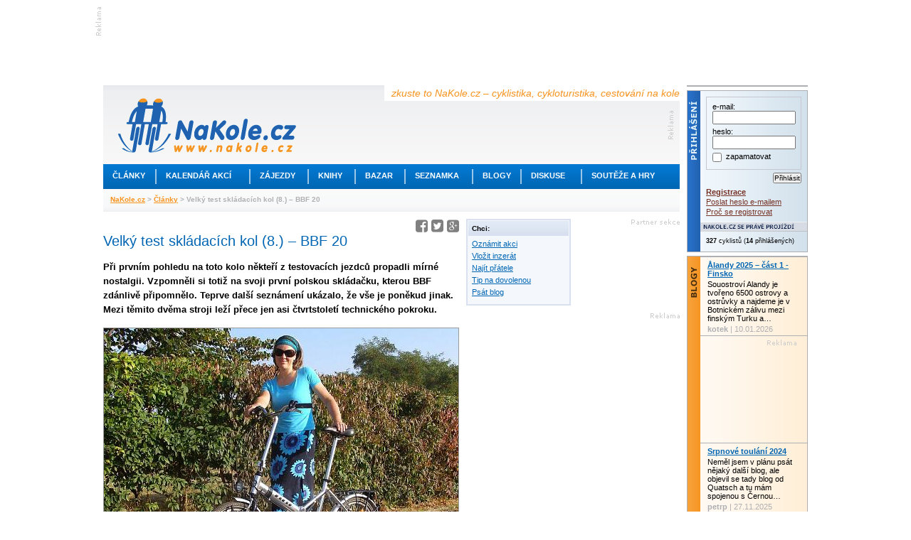

--- FILE ---
content_type: text/html; charset=utf-8
request_url: https://www.nakole.cz/clanky/695-velky-test-skladacich-kol-8-bbf-20.html
body_size: 13653
content:
<!DOCTYPE html PUBLIC "-//W3C//DTD XHTML 1.0 Transitional//EN" "http://www.w3.org/TR/xhtml1/DTD/xhtml1-transitional.dtd">
<html xmlns="http://www.w3.org/1999/xhtml" xml:lang="cs">
<head>
    <script>(function(w,d,s,l,i){w[l]=w[l]||[];w[l].push({'gtm.start':
        new Date().getTime(),event:'gtm.js'});var f=d.getElementsByTagName(s)[0],
        j=d.createElement(s),dl=l!='dataLayer'?'&l='+l:'';j.async=true;j.src=
        'https://www.googletagmanager.com/gtm.js?id='+i+dl;f.parentNode.insertBefore(j,f);
        })(window,document,'script','dataLayer','GTM-W3B39CP');</script>
    <title>Velký test skládacích kol (8.) – BBF 20 - zkuste to NaKole.cz – cyklistika, cykloturistika, cestování na kole</title>
    <meta http-equiv="Content-Type" content="text/html; charset=utf-8" />
    <meta http-equiv="content-language" content="cs" />
    <meta name="author" content="nakole.cz; e-mail:redakce@nakole.cz" />
    <meta name="description" lang="cs" content="Při prvním pohledu na toto kolo někteří z testovacích jezdců propadli
 mírné nostalgii. Vzpomněli si totiž na svoji první polskou skládačku, 
kterou BBF zdánlivě připomnělo. Teprve další seznámení ukázalo, že vše 
je poněkud jinak. Mezi těmito dvěma stroji leží přece jen asi 
čtvrtstoletí technického pokroku." />
    <meta http-equiv="X-UA-Compatible" content="IE=EmulateIE8" />
    <meta name="google-site-verification" content="M2TD3G4i5monaDRmHx7B58mDP33YXeC6edin_o1bCDw" />
    <link rel="shortcut icon" href="/images/nakole/favicon.ico" type="image/x-icon" />
    <link rel="canonical" href="https://www.nakole.cz/clanky/695-velky-test-skladacich-kol-8-bbf-20.html" />
    <link href="/rss/clanek/" rel="alternate" type="application/rss+xml" title="RSS kanál NaKole.cz" />
<link rel="stylesheet" type="text/css" media="screen,projection" href="https://www.nakole.cz/webtemp/generated-23123ae198b15cd70acab308d2e4eaff.css" />    <link href="//maxcdn.bootstrapcdn.com/font-awesome/4.2.0/css/font-awesome.min.css" rel="stylesheet" />
    <link href="/css/print-nakole.css" rel="stylesheet" type="text/css" media="print" />
    <script src="//ajax.googleapis.com/ajax/libs/jquery/1.8.3/jquery.min.js"></script>
<script type="text/javascript" src="https://www.nakole.cz/webtemp/generated-b8aeae8e89d02e8317a87c94ac729eca.js"></script>
    <script type="text/javascript">
    /* <![CDATA[ */
        var intervalID;

        $(document).ready(function() {

            $(document).bind("active.idleTimer", function(){
                window.clearInterval(intervalID);
                userBoxAktualizace('reactive');
                intervalID = window.setInterval("userBoxAktualizace('active');", 15000);
             }).trigger('active.idleTimer');

            $(document).bind("idle.idleTimer", function(){
                window.clearInterval(intervalID);
                intervalID = window.setInterval("userBoxAktualizace('idle');", 300000);
            });

            $.idleTimer(30000);
        });

        function userBoxAktualizace(stav) {
            $.get(
                "\/uzivatel\/user-box\/" + '?do=reload&r=' + stav
            );
        }

        function popup(user){
            window.open("\/uzivatel\/chat\/"+user, "","width=527,height=800,scrollbars=yes");
        }
        /* ]]> */
    </script>

    <script async='async' src='https://www.googletagservices.com/tag/js/gpt.js'></script>
    <script>
        var googletag = googletag || {};
        googletag.cmd = googletag.cmd || [];
    </script>

    <script>
        googletag.cmd.push(function() {
            googletag.defineSlot('/170104193/full-banner-468x60', [468, 60], 'div-gpt-ad-1492285497229-0').addService(googletag.pubads());
            googletag.defineSlot('/170104193/leaderboard-top', [[745, 200], [745, 100], [1000, 100], [1000, 200]], 'div-gpt-ad-1492285497229-1').addService(googletag.pubads());
            googletag.defineSlot('/170104193/leaderboard-bottom', [728, 90], 'div-gpt-ad-1492285497229-2').addService(googletag.pubads());
            googletag.defineSlot('/170104193/nas-tip-box', ['fluid'], 'div-gpt-ad-1492285497229-3').addService(googletag.pubads());
            googletag.defineSlot('/170104193/partner-sekce-145x80', [145, 80], 'div-gpt-ad-1492285497229-4').addService(googletag.pubads());
            googletag.defineSlot('/170104193/rectangle-120x300', [120, 300], 'div-gpt-ad-1492285497229-5').addService(googletag.pubads());
            googletag.defineSlot('/170104193/skyscraper-120x600', [120, 600], 'div-gpt-ad-1492285497229-6').addService(googletag.pubads());
            googletag.defineSlot('/170104193/square-banner-300', [300, 300], 'div-gpt-ad-1492285497229-7').addService(googletag.pubads());
            googletag.defineSlot('/170104193/square-button-125', [125, 125], 'div-gpt-ad-1492285497229-8').addService(googletag.pubads());
            googletag.pubads().enableSingleRequest();
            googletag.enableServices();
        });
    </script>



    
</head>

<body>
<div id="stranka">
    <div id="top" class="topofthepage">&nbsp;</div>

<!-- /170104193/leaderboard-top -->
<div class="banner745x100">
    <div class="reklama-lead-banner">
        <div id='div-gpt-ad-1492285497229-1'>
            <script>
                googletag.cmd.push(function() { googletag.display('div-gpt-ad-1492285497229-1'); });
            </script>
        </div>
    </div>
    <div class="reklama-lead-popis">
        <img src="https://www.nakole.cz/images/nakole/reklama_zahlavi.gif" width="8" height="40" alt="reklama" title="reklama" />
    </div>
</div>        <div class="cb"></div>

    <div id="leva">
        <div id="zahlavi">
            <div class="vrsek">
                <div class="logo"><h1 style="display:none">NaKole.cz</h1><a href="/"><img src="/images/nakole/logo_nakole.gif" alt="NaKole.cz" title="NaKole.cz" width="250" height="77" /></a></div>
                <div class="hlaska">zkuste to NaKole.cz – cyklistika, cykloturistika, cestování na kole</div>
<div id='div-gpt-ad-1492285497229-0' style='height:60px; width:468px;' class="banner468x60">
    <script>
        googletag.cmd.push(function() { googletag.display('div-gpt-ad-1492285497229-0'); });
    </script>
</div>            </div>
            <div class="menu">
                <ul>
                    <!-- STYLE kvuli IE6 -->
                    <li class="mnu1" onmouseover="menuOn(1)"><div style="width:73px"><a href="/clanky/">Články</a></div></li>
                    <li class="odd"></li>
                    <li class="mnu2" onmouseover="menuOn(2)"><div style="width:130px"><a href="/akce/">Kalendář akcí</a></div></li>
                    <li class="odd"></li>
                    <li class="mnu3" onmouseover="menuOn(3)"><div style="width:80px"><a href="/zajezdy/">Zájezdy</a></div></li>
                    <li class="odd"></li>
                    <li class="mnu4" onmouseover="menuOn(4)"><div style="width:64px"><a href="/knihy/">Knihy</a></div></li>
                    <li class="odd"></li>
                    <li class="mnu5" onmouseover="menuOn(5)"><div style="width:68px"><a href="/bazar/">Bazar</a></div></li>
                    <li class="odd"></li>
                    <li class="mnu6" onmouseover="menuOn(6)"><div style="width:93px"><a href="/seznamka/">Seznamka</a></div></li>
                    <li class="odd"></li>
                    <li class="mnu7" onmouseover="menuOn(7)"><div style="width:66px"><a href="/blogy/">Blogy</a></div></li>
                    <li class="odd"></li>
                    <li class="mnu8" onmouseover="menuOn(8)"><div style="width:83px"><a href="/diskuse/">Diskuse</a></div></li>
                    <li class="odd"></li>
                    <li class="mnu9" onmouseover="menuOn(9)"><div style="width:128px"><a href="#">Soutěže a hry</a></div></li>
                </ul>
            </div>

            <div class="submenu sm1">
                <ul style="width:160px">
                    <li><a href="/clanky/cykloturistika/">Cykloturistika</a></li>
                    <li><a href="/clanky/cestopisy/">Cestopisy</a></li>
                    <li><a href="/clanky/tipy-na-vylet/">Tipy na výlet</a></li>
                    <li><a href="/clanky/rakousko-na-kole/">Rakousko na kole</a></li>
                    <li><a href="/clanky/mestska-cyklistika/">Městská cyklistika</a></li>
                    <li><a href="/clanky/elektrokola/">Elektrokola</a></li>
                    <li><a href="/clanky/recenze/">Recenze</a></li>
                    <li><a href="/clanky/deti/">Děti na kole</a></li>
                    <li><a href="/clanky/pr/">PR články</a></li>
                </ul>
            </div>

            <div class="submenu sm2">
                <ul style="width:190px">
                    <li><a href="/akce/?akce=vyjizdka-sraz">Vyjížďky a srazy</a></li>
                    <li><a href="/akce/?akce=zavod">Závody a cyklomaratony</a></li>
                    <li><a href="/akce/?akce=konference-seminar">Konference a semináře</a></li>
                    <li><a href="/akce/?akce=vystava">Výstavy a veletrhy</a></li>
                    <li><a href="/akce/?akce=beseda">Besedy</a></li>

                </ul>
            </div>

            <div class="submenu sm3">
                <ul style="width:175px">
                    <li><a href="/zajezdy/?hledej%5BzemeId2%5D=12">Do Rakouska</a></li>
                    <li><a href="/zajezdy/?hledej%5BzemeId2%5D=84">Do Německa</a></li>
                    <li><a href="/zajezdy/?hledej%5BzemeId2%5D=75">Do Francie</a></li>
                    <li><a href="/zajezdy/?hledej%5BzemeId2%5D=212">Do Švýcarska</a></li>
                    <li><a href="/zajezdy/?hledej%5BzemeId2%5D=109">Do Itálie</a></li>
                    <li><a href="/zajezdy/?hledej%5BzemeId2%5D=55">Do Chorvatska</a></li>
                    <li><a href="/zajezdy/?hledej%5BzemeId2%5D=101">Do Maďarska</a></li>
                    <li><a href="/zajezdy/">Někam jinam</a></li>
                </ul>
            </div>

            <div class="submenu sm4">
                <ul style="width:170px">
                    <li><a href="/knihy/sportovni-cyklistika/">Sportovní cyklistika</a></li>
                    <li><a href="/knihy/technika-a-manualy/">Technika a manuály</a></li>
                    <li><a href="/knihy/cykloturistika/">Cykloturistika</a></li>
                    <li><a href="/knihy/mapy-a-pruvodce/">Mapy a průvodce</a></li>
                    <li><a href="/knihy/cestopisy/">Cestopisy</a></li>
                    <li><a href="/knihy/deti/">Děti</a></li>
                </ul>
            </div>

            <div class="submenu sm5">
                <ul style="width:160px;2px solid #F7931E">
                    <li><a href="/bazar/horska-kola/">Horská kola</a></li>
                    <li><a href="/bazar/krosova-kola/">Krosová kola</a></li>
                    <li><a href="/bazar/silnicni-kola/">Silniční kola</a></li>
                    <li><a href="/bazar/mestska-kola/">Městská kola</a></li>
                    <li><a href="/bazar/elektrokola/">Elektrokola</a></li>
                    <li><a href="/bazar/detska-kola/">Dětská kola</a></li>
                    <li><a href="/bazar/?kategorie=lehokola">Lehokola</a></li>
                    <li><a href="/bazar/komponenty/">Komponenty</a></li>
                    <li><a href="/bazar/">Další kola a výbava</a></li>
                </ul>
            </div>

            <div class="submenu sm6">
                <ul style="width:160px">
                    <li><a href="/seznamka/spolujizda-ve-dvou/">Na kole ve dvou</a></li>
                    <li><a href="/seznamka/spolujizda-ve-skupine/">Spolujízda ve skupině</a></li>
                </ul>
            </div>

            <div class="submenu sm7">
                <ul style="width:160px">
                    <li><a href="/blogy/tema/cestovani/">Cestování</a></li>
                    <li><a href="/blogy/tema/sport/">Sport</a></li>
                    <li><a href="/blogy/tema/technika/">Technika</a></li>
                    <li><a href="/blogy/tema/o-detech/">O dětech</a></li>
                    <li><a href="/blogy/tema/z-mesta/">Z města</a></li>
                    <li><a href="/blogy/tema/z-regionu/">Z regionu</a></li>
                    <li><a href="/blogy/tema/ze-zivota/">Ze života</a></li>
                    <li><a href="/blogy/tema/ostatni/">Ostatní</a></li>
                </ul>
            </div>

            <div class="submenu sm8">
                <ul style="width:160px">
                    <li><a href="/diskuse/cestovani-na-kole/">Cestování na kole</a></li>
                    <li><a href="/diskuse/ve-meste-na-kole/">Ve městě na kole</a></li>
                    <li><a href="/diskuse/s-detmi-na-kole/">S dětmi na kole</a></li>
                    <li><a href="/diskuse/vyjizdky-srazy-akce/">Vyjížďky, srazy, akce</a></li>
                    <li><a href="/diskuse/rada-pri-vyberu-kola/">Rada při výběru kola</a></li>
                    <li><a href="/diskuse/technicke-rady/">Technické rady</a></li>
                    <li><a href="/diskuse/mtb-a-krosova-kola/">MTB a krosová kola</a></li>
                    <li><a href="/diskuse/">Další</a></li>
                </ul>
            </div>

            <div class="submenu sm9">
                <ul style="width:160px">
                    <li><a href="https://www.nakole.cz/clanky/1326-zapojte-se-do-souteze-a-ziskejte-cyklozajezd-do-francie-od-ck-adventura.html">Soutěž o ceny</a></li>
                    <li><a href="/diskuse/fotohadanky/">Fotohádanky</a></li>
                                    </ul>
            </div>
            <div class="navigator">
                    <a href="/">NaKole.cz</a>
                     &gt; 
                    <a href="/clanky/">Články</a>
                     &gt; 
                    Velký test skládacích kol (8.) – BBF 20
                    
            </div>
        </div>

        <div id="sloupce">
            
<script type="text/javascript">
//<![CDATA[		
    $(document).ready(function(){
        
        $(".galerie").colorbox({ rel:'galerie', transition:"none", width:"960", height:"780"});
    
        $('#seznamZajezdu .item').hover(
            function(){
                $(this).css('background', '#e2e8f3');
            },
            function(){
                $(this).css('background', '#fff url(/images/nakole/bg_seznam_zajezdu.gif) repeat-x top');
            }
        );
    });
	
	function bezpecnyEmail(obj) {
        $(obj).attr('href', $(obj).attr('href').replace(/\[tecka\]/g, "."));
        $(obj).attr('href', $(obj).attr('href').replace(/\[zavinac\]/g, "@"));
    }
    
    function vytisknout() {
        $("#clanek a:not(.gala)").each(function(){
            // Vynechat JS odkazy, kotvy (??? a jpg, jpeg, png, gif, tiff ???)
            if ($(this).attr('href') && $(this).attr('href').search(/javascript:/i) == -1 && $(this).attr('href').search(/#/) != 0) {
                // Doplnit relativni URL
                if ($(this).attr('href').search(/\//) == 0) {
                    $(this).attr('href', 'https://' + window.location.hostname + $(this).attr('href'));
                }
                $(this).after('<span class="printA"> (' + $(this).attr('href') + ')</span>');
            }
        });
        window.print();
    }
    
//]]>
</script>
   
<div id="sloupec_500">
    
    <div id="clanek">

        <div class="fr">
            <a href="https://www.facebook.com/share.php?u=https://www.nakole.cz/clanky/695-velky-test-skladacich-kol-8-bbf-20.html?utm_source=facebook&amp;utm_medium=text&amp;utm_content=clanek-share-button" onclick="return !window.open(this.href, '_blank', 'width=600,height=400');" target="_blank" title="Sdílet na Facebooku"><i class="fa fa-facebook-square fa-2x seda80"></i></a>
            <a href="https://twitter.com/intent/tweet?text=&related=Nakole.cz&via=&url=https://www.nakole.cz/clanky/695-velky-test-skladacich-kol-8-bbf-20.html?utm_source=twitter&amp;utm_medium=text&amp;utm_content=clanek-share-button" onclick="return !window.open(this.href, '_blank', 'width=600,height=400');" target="_blank" title="Sdílet na Twitteru" class="ml2"><i class="fa fa-twitter-square fa-2x seda80"></i></a>
            <a href="https://plus.google.com/share?url=https://www.nakole.cz/clanky/695-velky-test-skladacich-kol-8-bbf-20.html?utm_source=google-plus&amp;utm_medium=text&amp;utm_content=clanek-share-button" onclick="return !window.open(this.href, '_blank', 'width=600,height=400');" target="_blank" title="Sdílet na Google+" class="ml2"><i class="fa fa-google-plus-square fa-2x seda80"></i></a>
        </div>
        <div class="cb"></div>

        <h1>Velký test skládacích kol (8.) – BBF 20</h1>
        <p><strong>Při prvním pohledu na toto kolo někteří z testovacích jezdců propadli
 mírné nostalgii. Vzpomněli si totiž na svoji první polskou skládačku, 
kterou BBF zdánlivě připomnělo. Teprve další seznámení ukázalo, že vše 
je poněkud jinak. Mezi těmito dvěma stroji leží přece jen asi 
čtvrtstoletí technického pokroku.</strong></p>

                <div id="foto" class="mb10">
                    <img src="/images/clanky/09/l/695-skladaci-kolo-bbf-20-1.jpg" alt="Skládací kolo BBF 20" width=&quot;498&quot; height=&quot;373&quot; />
                    <div class="popis">
                        <div>Skládací kolo BBF 20</div>
                        <div class="autor">Foto: NaKole.cz</div>
                        <div class="dalsi"><a href="#galerie">Další fotografie</a></div>
                        <div class="cb"></div>
                    </div>
                </div>
        
        <p>První, poněkud nostalgický dojem kola vyvolává především jeho takřka
celostříbrné provedení, některé poněkud tenčí trubky, stříbrné
blatníky, drátěný nosič skrývající pumpičku, klasické dynamo a
mohutné osvětlení. Některé z těchto lehce retro prvků skládačky BBF se
však mohou nakonec jevit jako výhoda, jiné samozřejmě naopak. Ale
postupně.</p>

<h2>První dojem nejen z jízdy<br />
</h2>

<p>Jak jsme již naznačili, první dojem z designu kola BBF nikterak neoslní,
tedy pokud pomineme sluneční odrazy v leštěných rámových trubkách. Při
jízdě po Praze si jeden z testovacích jezdců dokonce vyslechl poznámku ve
smyslu, že má pěkně zachovalé staré kolo. Právě <strong>retro
provedení</strong> kola se jeví jako výhoda, protože kolo bude méně lákat
zloděje. Ostatně tento fígl je s oblibou používán u většiny citybiků.
Přitom stříbrná barva kola odhaluje nahotu materiálu, použitého na rám,
tedy moderní dural, což je zásadní rozdíl oproti nostalgické, poctivé
ocelové skládačce.</p>

<p class="vlevo"><img src="/images/clanky/07/m/695-skladaci-kolo-bbf-20-2.jpg"
alt="Na „skládačce“ BBF" /><br />
Na „skládačce“ BBF, foto: NaKole.cz</p>

<p>Pokud jste na skládačce již dlouho nejeli, mohou se první pocity, rozjezd
a vlastní jízda podobat prvním krokům rekonvalescenta po odebrání
berliček. Kolo má <strong>vzpřímený posed</strong>, na což ortodoxní
bikeři nejsou zvyklí. Navíc v zatáčkách je skládací kolo BBF živé a
kupodivu docela <strong>dobře zrychluje</strong>. Poněkud nedůvěryhodně
však působil a nepřestal působit tenký a dlouhý sloupek řídítek se
skutečně retro náznakem představce. Vše se při zatížení podélně
prohýbá, proto jsme se raději nepouštěli do terénnějších experimentů,
či do šlapání do kopce vestoje ze sedla, kdy se musí jezdec více opírat
o řídítka. Faktem je, že řídítka a celé kolo vše vydrželo a problém
byl spíše na straně jednotlivých jezdců a v přehnané obavě. Na co jsme
si ale mnozí nezvykli, je <strong>krátká vzdálenost od řídítek
k sedlu</strong> (střed – střed: 58 cm), a to i při průměrných
180 cm vzrůstu. Díky tomu u některých zkušebních jezdců vznikal dojem,
že kolo „nejede“ a v některých pasážích, především stoupáních se
raději sesedalo a tlačilo. Ovšem na rovině a zpevněném povrchu kolo
ujíždí svižně. A to i díky tenčím plášťům, které ovšem působí
nejistotu na nerovnostech.</p>

<h2>Skládání a manipulace<br />
</h2>

<p class="vpravo"><img
src="/images/clanky/14/m/695-skladaci-kolo-bbf-ve-vlaku.jpg"
alt="Složené kolo při převozu vlakem" /><br />
Složené kolo při převozu vlakem, foto: NaKole.cz</p>

<p>Skládání kola BBF je poměrně snadné, ačkoliv proti technicky
vyspělejším (a cenově náročnějším) typům jsou použity poněkud
jednodušší mechanismy. Středový zámek hlavní rámové trubky pracuje na
principu <strong>rychloupínáku</strong> a <strong>výsuvného čepu
s pružinou</strong> a při skládání pracuje spolehlivě. Problém nastává
při obráceném postupu, kdy čep nechce zapadnout, i když mu v tom pomáhá
pružina a musí se s kolem chvíli manipulovat, než se vše spojí. Zde se
nabízí otázka, zda se tato nepřesnost projevuje u všech kol, nebo šlo
o ojedinělou vadu na kráse. <strong>Skládání řídítek</strong> se děje
vyšroubováním klínu, který zajišťuje vlastní kloub. Mechanizmus to je
spolehlivý, jen musíte chvilku otáčet plastovou kličkou a při opětovném
smontování se musí vše důkladně utáhnout. <strong>Sedlo</strong> se
zasouvá po uvolnění klasického rychloupínáku. Po nedlouhé praxi procesy
nečiní větší potíže. Problémy však paradoxně nastanou se složeným
kolem. Řídítka se totiž neskládají mezi rámové trubky, ale ven na pravou
stranu a jsou tak zcela volná, stejně tak jako obě půlky kola nejsou ničím
k sobě fixovány, například osvědčenými magnety. Celek pak působí
poněkud nestabilně a při manipulaci má tendenci se rozkládat. S kolem BBF
jsme cestovali jak pražskou tramvají, tak i autobusem a nikde nebyl problém,
jen to chtělo správný grif uchopení a následného opření. Problém by
vyřešil zcela obyčejný a vhodně umístěný kousek gumového lanka
s háčkem.</p>

<h2>Další poznatky<br />
</h2>

<p align="left">Od kola kategorie BBF, tedy klasická skládačka v nižší
cenové úrovni, nesmíte čekat zázraky. Mnoho věcí také ovlivní osobní
vkus, dosavadní cyklistické zvyky a zlozvyky. Někomu neseděly gripy, které
se zdály tenké. Naopak sedlo bylo pohodlné a eliminovalo úspěšně absenci
pružení a tenké pláště. Přesto na terénní, byť jen mírně, výpravy
to rozhodně není, a sem lze již započítat i jízdu po pražských
kočičích hlavách. Řazení, <strong>třírychlostní torpédo</strong>
naprosto odpovídá účelu kola a je postačující, stejně jako obě
<strong>V-brzdy</strong>. Co je však až nadbytečné, je třetí brzda
v zadním náboji, která znemožňuje správné našlápnutí především
při rychlé potřebě rozjezdu, kdy si paradoxně zabrzdíte. Co určitě
každého potěší, je vybavenost kola doplňky. Přestože se jedná
o kolečko z nižších cenových pater, příjemně překvapí vlastně
kompletní vybavení: blatníky, chránič řetězu, nosič s hustilkou,
zvonek, odrazky a osvětlení, byť napájené přítlačným dynamem.</p>

<h2>Celkové hodnocení<br />
</h2>

<p align="left">Skládací kolo BBF je základní model skládacího kola
nižší cenové kategorie. Své dávné předky, které na první pohled
připomíná, však překonává o několik tříd. Výhodou je především
možnost složit kolo, tak že jej uchopíte a jednoduše nastoupíte do
libovolného prostředku MHD. Pouze je nutné doladit si stabilizaci složeného
kola třeba zavařovačkou. Naopak ve smontovaném stavu BBF nabízí
<strong>kompletně vybavený stroj</strong>, vhodný ke kratším
popojížděním po zpevněných cestách bez výrazných stoupání a sjezdů.
Takové kolo se hodí pro uživatele, který nebude často kolo skládat a kolo
použije občas k dojíždění do zaměstnání v kombinaci s prostředky
MHD, který se nebude muset obávat vyrazit i za mírného deště, a který
cestou odveze na nosiči malý nákup. Zároveň tento uživatel nebude od kola
BBF vyžadovat větší sportovní ambice nebo výlety na delší vzdálenosti.
Prostě potřebuje spolehlivého a nenáročného občasného pracanta, se
kterým může také pohodlně cestovat.</p>

<ul class="hodnoceni_plus">
	<li>Kompletní výbava</li>

	<li>Vzpřímený posed</li>

	<li>Ve složeném stavu, a to vzhledem ke všem doplňkům, jde
	o malý celek</li>
</ul>

<ul class="hodnoceni_minus">
	<li>Manipulace se složeným kolem</li>

	<li>„Třetí“ brzda</li>

	<li>Kratší geometrie</li>
</ul>

<h2 style="clear:both">Technická specifikace</h2>

<p></p>

<table class="podtrzeno" border="0">
	<tbody>
		<tr class="nadtrzeno">
			<td><strong>Název:</strong></td>

			<td>BBF 20<em><br />
			</em></td>
		</tr>

		<tr>
			<td><strong>Hmotnost:</strong></td>

			<td>14,2 kg</td>
		</tr>

		<tr>
			<td><strong>Rám:</strong></td>

			<td>slitina ALU</td>
		</tr>

		<tr>
			<td><strong>Brzdy:</strong></td>

			<td>V-brakes + protišlapací (torpédo)<br />
		</td>
		</tr>

		<tr>
			<td><strong>Řazení (počet převodů/typ):</strong></td>

			<td>třístupňový převod v náboji zadního kola (SRAM T3)<br />
		</td>
		</tr>

		<tr>
			<td><strong>Pedály:</strong></td>

			<td>sklápěcí</td>
		</tr>

		<tr>
			<td><strong>Pláště:</strong></td>

			<td>s reflexním pruhem<br />
		</td>
		</tr>

		<tr>
			<td><strong>Rozměry po složení:</strong></td>

			<td>45×77×85 cm</td>
		</tr>

		<tr>
			<td><strong>Velikost kol:</strong></td>

			<td>20"</td>
		</tr>

		<tr>
			<td><strong>Cena:</strong></td>

			<td>7 800 Kč</td>
		</tr>

		<tr>
			<td><strong>Cena zahrnuje:</strong></td>

			<td>dlouhé blatníky, osvětlení vč. přítlačného dynama, hustilka,
			zvonek, odrazky<br />
		</td>
		</tr>
	</tbody>
</table>

<p>Jak jsme testovali a také odkazy na recenze dalších <a
href="/clanky/485-skladaci-kola-do-mesta-i-do-prirody.html">skládacích
kol</a>.</p>

        
        <div id="galerie">
            <h2>Fotogalerie</h2>
                <a href="/images/clanky/09/g/695-skladaci-kolo-bbf-20-1.jpg" title="Skládací kolo BBF 20 <span class='autor'>(Foto:&nbsp;NaKole.cz)</span>" class="galerie"><img src="/images/clanky/09/xs/695-skladaci-kolo-bbf-20-1.jpg" alt="Skládací kolo BBF 20" title="Skládací kolo BBF 20" width=&quot;94&quot; height=&quot;70&quot; /></a>
                <a href="/images/clanky/4d/g/695-skladaci-kolo-bbf-prevodovka.jpg" title="Zadní náboj ukrývá třístupňovou převodovku SRAM T3. <span class='autor'>(Foto:&nbsp;NaKole.cz)</span>" class="galerie"><img src="/images/clanky/4d/xs/695-skladaci-kolo-bbf-prevodovka.jpg" alt="Zadní náboj ukrývá třístupňovou převodovku SRAM T3." title="Zadní náboj ukrývá třístupňovou převodovku SRAM T3." width=&quot;94&quot; height=&quot;70&quot; /></a>
                <a href="/images/clanky/4f/g/695-skladaci-kolo-bbf-razeni.jpg" title="Řadí se pomocí gripu. <span class='autor'>(Foto:&nbsp;NaKole.cz)</span>" class="galerie"><img src="/images/clanky/4f/xs/695-skladaci-kolo-bbf-razeni.jpg" alt="Řadí se pomocí gripu." title="Řadí se pomocí gripu." width=&quot;94&quot; height=&quot;70&quot; /></a>
                <a href="/images/clanky/8e/g/695-skladaci-kolo-bbf-kryt-retezu.jpg" title="Řetěz je částečně skrytý. <span class='autor'>(Foto:&nbsp;NaKole.cz)</span>" class="galerie"><img src="/images/clanky/8e/xs/695-skladaci-kolo-bbf-kryt-retezu.jpg" alt="Řetěz je částečně skrytý." title="Řetěz je částečně skrytý." width=&quot;94&quot; height=&quot;70&quot; /></a>
                <a href="/images/clanky/de/g/695-skladaci-kolo-bbf-predni-osvetleni.jpg" title="Přední osvětlení a přítlačné dynamo <span class='autor'>(Foto:&nbsp;NaKole.cz)</span>" class="galerie"><img src="/images/clanky/de/xs/695-skladaci-kolo-bbf-predni-osvetleni.jpg" alt="Přední osvětlení a přítlačné dynamo" title="Přední osvětlení a přítlačné dynamo" width=&quot;94&quot; height=&quot;70&quot; /></a>
                <a href="/images/clanky/06/g/695-skladaci-kolo-bbf-zadni-osvetleni.jpg" title="Zadní osvětlení <span class='autor'>(Foto:&nbsp;NaKole.cz)</span>" class="galerie"><img src="/images/clanky/06/xs/695-skladaci-kolo-bbf-zadni-osvetleni.jpg" alt="Zadní osvětlení" title="Zadní osvětlení" width=&quot;94&quot; height=&quot;70&quot; /></a>
                <a href="/images/clanky/7b/g/695-skladaci-kolo-bbf-nosic-pumpa.jpg" title="Na nosiči je uchycená hustilka, které je také součástí základního vybavení. <span class='autor'>(Foto:&nbsp;NaKole.cz)</span>" class="galerie"><img src="/images/clanky/7b/xs/695-skladaci-kolo-bbf-nosic-pumpa.jpg" alt="Na nosiči je uchycená hustilka, které je také součástí základního vybavení." title="Na nosiči je uchycená hustilka, které je také součástí základního vybavení." width=&quot;94&quot; height=&quot;70&quot; /></a>
                <a href="/images/clanky/79/g/695-skladaci-kolo-bbf-sedlo.jpg" title="Vypolstrované sedlo <span class='autor'>(Foto:&nbsp;NaKole.cz)</span>" class="galerie"><img src="/images/clanky/79/xs/695-skladaci-kolo-bbf-sedlo.jpg" alt="Vypolstrované sedlo" title="Vypolstrované sedlo" width=&quot;94&quot; height=&quot;70&quot; /></a>
                <a href="/images/clanky/82/g/695-skladaci-kolo-bbf-kloub.jpg" title="Středový zámek hlavní rámové trubky pracuje na principu rychloupínáku a výsuvného čepu s pružinou. <span class='autor'>(Foto:&nbsp;NaKole.cz)</span>" class="galerie"><img src="/images/clanky/82/xs/695-skladaci-kolo-bbf-kloub.jpg" alt="Středový zámek hlavní rámové trubky pracuje na principu rychloupínáku a výsuvného čepu s pružinou." title="Středový zámek hlavní rámové trubky pracuje na principu rychloupínáku a výsuvného čepu s pružinou." width=&quot;94&quot; height=&quot;70&quot; /></a>
                <a href="/images/clanky/fd/g/695-skladaci-kolo-bbf-predstavec-1.jpg" title="Skládání řídítek se děje vyšroubováním klínu, který zajišťuje vlastní kloub. <span class='autor'>(Foto:&nbsp;NaKole.cz)</span>" class="galerie"><img src="/images/clanky/fd/xs/695-skladaci-kolo-bbf-predstavec-1.jpg" alt="Skládání řídítek se děje vyšroubováním klínu, který zajišťuje vlastní kloub." title="Skládání řídítek se děje vyšroubováním klínu, který zajišťuje vlastní kloub." width=&quot;94&quot; height=&quot;70&quot; /></a>
                <a href="/images/clanky/65/g/695-skladaci-kolo-bbf-predstavec-2.jpg" title="Skládání řídítek se děje vyšroubováním klínu, který zajišťuje vlastní kloub. <span class='autor'>(Foto:&nbsp;NaKole.cz)</span>" class="galerie"><img src="/images/clanky/65/xs/695-skladaci-kolo-bbf-predstavec-2.jpg" alt="Skládání řídítek se děje vyšroubováním klínu, který zajišťuje vlastní kloub." title="Skládání řídítek se děje vyšroubováním klínu, který zajišťuje vlastní kloub." width=&quot;94&quot; height=&quot;70&quot; /></a>
                <a href="/images/clanky/25/g/695-skladaci-kolo-bbf-predstavec-3.jpg" title="Skládání řídítek se děje vyšroubováním klínu, který zajišťuje vlastní kloub. <span class='autor'>(Foto:&nbsp;NaKole.cz)</span>" class="galerie"><img src="/images/clanky/25/xs/695-skladaci-kolo-bbf-predstavec-3.jpg" alt="Skládání řídítek se děje vyšroubováním klínu, který zajišťuje vlastní kloub." title="Skládání řídítek se děje vyšroubováním klínu, který zajišťuje vlastní kloub." width=&quot;94&quot; height=&quot;70&quot; /></a>
                <a href="/images/clanky/14/g/695-skladaci-kolo-bbf-ve-vlaku.jpg" title="Složené kolo při převozu vlakem <span class='autor'>(Foto:&nbsp;NaKole.cz)</span>" class="galerie"><img src="/images/clanky/14/xs/695-skladaci-kolo-bbf-ve-vlaku.jpg" alt="Složené kolo při převozu vlakem" title="Složené kolo při převozu vlakem" width=&quot;94&quot; height=&quot;70&quot; /></a>
        </div>
        
        <div id="autor">
            redakce NaKole.cz, 21.06.2010
        </div>
        
        <div id="lista">
            <div id="diskutovat"><a href="/diskuse/11651-velky-test-skladacich-kol-8-bbf-20.html"><strong>Diskutovat k článku</strong> (1 reakce)</a></div>
            <div id="vytisknout"><a href="javascript:void(0)" onclick="vytisknout()">Vytisknout</a></div>
            <div id="poslat_emailem"><a href="javascript:void(0)" onclick="window.open(&quot;\/clanky\/odeslat\/695&quot;, 'foto', 'width=450,height=250')">Poslat e-mailem</a></div>
            <div class="cb"></div>
            
            
        </div>
    </div>
    

    

</div>

<div id="sloupec_300">
        <div class="fl mb10">
            <div class="box11" style="width:141px">
                <h3>Chci:</h3>
                <div class="p5">
                    <div><span class="db"><a href="/akce/">Oznámit akci</a></span></div>
                    <div><span class="db"><a href="/bazar/">Vložit inzerát</a></span></div>
                    <div><span class="db"><a href="/seznamka/">Najít přátele</a></span></div>
                    <div><span class="db"><a href="/zajezdy/">Tip na dovolenou</a></span></div>
                    <div><span class="db"><a href="/blogy/">Psát blog</a></span></div>
                    
                </div>
            </div>
        </div>
        <div class="fr">
<!-- /170104193/partner-sekce-145x80 -->
<div id='div-gpt-ad-1492285497229-4' style='height:80px; width:145px;' class="reklama_partner_sekce tar">
    <script>
        googletag.cmd.push(function() { googletag.display('div-gpt-ad-1492285497229-4'); });
    </script>
</div>        </div>
        
        <div class="cb"></div>
    
<!-- /170104193/square-banner-300 -->
<div id='div-gpt-ad-1492285497229-7' style='height:300px; width:300px;' class="reklama300x300">
    <script>
        googletag.cmd.push(function() { googletag.display('div-gpt-ad-1492285497229-7'); });
    </script>
</div>        
        
        <div class="title_reklama" style="border-bottom:1px solid #999">Blogy</div>
        <div class="mb10">
            <div class="clanky">
                <div class="clanek_pr">
                    <h2><a href="/blogy/kotek/1402-alandy-2025-cast-1-finsko.html">Ålandy 2025 – část 1 - Finsko</a></h2>
                        <a href="/blogy/kotek/1402-alandy-2025-cast-1-finsko.html"><img src="/images/f/blog/c6/xs/1402-alandy-2025-cast-1-finsko-1.jpg" alt=" ()" title=" ()" class="fl"  width=&quot;94&quot; height=&quot;52&quot; /></a>
                    <div>Souostroví Alandy je tvořeno 6500 ostrovy a ostrůvky a najdeme je v Botnickém zálivu mezi finským Turku a švédským Stockholmem. Alandy jsou finskou provincií se švédsky mluvícím obyvatelstvem, přičemž největším ostrovem je Åland a na něm najdeme také hlavní město Marienhamn.
Původními majiteli…</div>
                    <div class="popis"><strong>kotek</strong> | 10.01.2026</div>
                    <div class="cb"></div>

                </div>
                <div class="clanek_pr">
                    <h2><a href="/blogy/petrp/1400-srpnove-toulani-2024.html">Srpnové toulání 2024</a></h2>
                        <a href="/blogy/petrp/1400-srpnove-toulani-2024.html"><img src="/images/f/blog/a6/xs/1400-srpnove-toulani-2024-1.jpg" alt=" ()" title=" ()" class="fl"  width=&quot;94&quot; height=&quot;70&quot; /></a>
                    <div>Neměl jsem v plánu psát nějaký další blog, ale objevil se tady blog od Quatsch a tu mám spojenou s Černou Elstrou. Tím se mi připomnělo loňské Toulání.
Týden okolo 15. srpna se snažím někam vyrazit na kolo. Takže i tentokrát 15. 8. 2024 sedám do ranního vlaku směr Rumburk. 
Je krásné letní ráno a…</div>
                    <div class="popis"><strong>petrp</strong> | 27.11.2025</div>
                    <div class="cb"></div>

                </div>
                <div class="clanek_pr">
                    <h2><a href="/blogy/quatsch/1399-cyklocestovani-2025.html">Cyklocestování 2025</a></h2>
                        <a href="/blogy/quatsch/1399-cyklocestovani-2025.html"><img src="/images/f/blog/7a/xs/1399-cyklocestovani-2025-1.jpg" alt=" ()" title=" ()" class="fl"  width=&quot;94&quot; height=&quot;62&quot; /></a>
                    <div>Myslela jsem, že s blogy končím. Žádná velká expedice se nekonala a na nakole je velká konkurence, stačí poslední slovinská pentalogie, jedna autorka, která mi dala impuls k tomu, že tedy ještě nekončím. Dívám se, za rok 2025 je docela dost blogů, přitom se nám to zdá málo. Cestujte, pište,…</div>
                    <div class="popis"><strong>Quatsch</strong> | 19.11.2025</div>
                    <div class="cb"></div>

                </div>
                <div class="clanek_pr">
                    <h2><a href="/blogy/peggy/1398-slovinsko-na-kole-5-cast-zaver.html">Slovinsko na kole - 5. část - Závěr</a></h2>
                        <a href="/blogy/peggy/1398-slovinsko-na-kole-5-cast-zaver.html"><img src="/images/f/blog/c1/xs/1398-slovinsko-na-kole-4-cast-zaver-1.jpg" alt=" ()" title=" ()" class="fl"  width=&quot;94&quot; height=&quot;65&quot; /></a>
                    <div>Sjezd z hor (Zgornje Jezersko) zpět do údolí k řece Sávě byl přesně takový ten táhlý a nekonečně dlouhý sjezd, kdy klesáte jenom zvolna a přejete si, aby to nikdy neskončilo. Jenže zároveň se děsíte, na kolik že to tímto tempem sjedete, protože je víc jak jasné, že to zase budete muset šlapat…</div>
                    <div class="popis"><strong>Peggy</strong> | 18.11.2025</div>
                    <div class="cb"></div>

                </div>
                <div class="clanek_pr">
                    <h2><a href="/blogy/peggy/1397-slovinsko-na-kole-4-cast-ljubljana-a-kamnicko-savin.html">Slovinsko na kole - 4. část - Ljubljana a Kamnicko-Savinjské Alpy</a></h2>
                        <a href="/blogy/peggy/1397-slovinsko-na-kole-4-cast-ljubljana-a-kamnicko-savin.html"><img src="/images/f/blog/cb/xs/1397-slovinsko-na-kole-4-cast-ljubljana-a-kamnicko-savinjske-alpy-1.jpg" alt=" ()" title=" ()" class="fl"  width=&quot;94&quot; height=&quot;52&quot; /></a>
                    <div>Přiznám se, že už jsem se do civilizace docela těšila. Zase na chvíli mít takový ten režim, zajít si dopoledne někde na kávu. V poledne si dát oběd. A odpoledne třeba zastavit na pivko nebo si koupit v obchůdku nanuk. Zkrátka nemuset řešit, kolik zásob nakoupit, kde bude další obchod, jestli bude…</div>
                    <div class="popis"><strong>Peggy</strong> | 04.11.2025</div>
                    <div class="cb"></div>

                </div>
            </div>
        </div>

        <div class="fl"><!-- /170104193/rectangle-120x300 -->
<div id='div-gpt-ad-1492285497229-5' style='height:300px; width:120px;' class="reklama pb10">
    <script>
        googletag.cmd.push(function() { googletag.display('div-gpt-ad-1492285497229-5'); });
    </script>
</div></div>
        <div class="cb"></div>
        
        <div class="box11 mb10">
    <h3>O čem se mluví:</h3>
    <div class="p5">
        <div>
                Ostatní – cyklo
            <span class="db"><a href="/diskuse/31322-co-vas-pobavilo-potesilo.html">Co vás pobavilo / potěšilo</a> dnes v 19:39</span>
        </div>
        <div>
                NEcyklo            <span class="db"><a href="/diskuse/31310-ukrajina-58.html">Ukrajina 58</a> dnes v 08:31</span>
        </div>
        <div>
                Vyjížďky, srazy, akce            <span class="db"><a href="/diskuse/31331-svejkova-sobota-turistika-cyklojizda-i-setkani-s-dobrym-vojake.html">ŠVEJKOVA SOBOTA: Turistika, cyklojízda i setkání s dobrým vojáke</a> včera v 22:23</span>
        </div>
        <div>
                NEcyklo            <span class="db"><a href="/diskuse/31315-co-vas-zaujalo-290.html">Co vás zaujalo 290</a> včera v 21:08</span>
        </div>
        <div>
                            <span class="db"><a href="/diskuse/31296-radovani-na-snehu-2025-2026.html">Radování na sněhu 2025 - 2026</a> včera v 18:57</span>
        </div>
        <div>
                Vyjížďky, srazy, akce            <span class="db"><a href="/diskuse/31326-moravskoslezske-setkani-lehokol.html">Moravskoslezské setkání lehokol</a> včera v 17:28</span>
        </div>
        <div>
                NEcyklo            <span class="db"><a href="/diskuse/31324-co-vas-vytocilo-158.html">Co vás vytočilo 158</a> včera v 10:07</span>
        </div>
        <div>
                Cestování na kole            <span class="db"><a href="/diskuse/31319-jake-to-bylo.html">Jaké to bylo?</a> 15.01.2026</span>
        </div>
        <div style="background: none repeat scroll 0% 0% transparent;" class="dalsi">[ <a href="/diskuse/">Další diskuse</a> ]</div>
    </div>
</div>


</div>

<div class="cb"></div>

<!-- /170104193/leaderboard-bottom -->
<div id='div-gpt-ad-1492285497229-2' style='height:90px; width:728px;'>
    <script>
        googletag.cmd.push(function() { googletag.display('div-gpt-ad-1492285497229-2'); });
    </script>
</div>        </div>

        <div id="zapati">
            <div class="reklama_odkazy">
                <a href="https://www.nakole.cz/zajezdy/">Cyklozájezdy</a> | <a href="http://www.dokempu.cz/">Dokempu.cz</a> | <a href="/bazar/">Cyklobazar</a> | <a href="https://www.kamven.cz/">Aktivni dovolená</a><br />Perfektní <a href="https://www.moira.cz/" alt="Perfektní funkční oblečení pro vaše sportovní aktivity">funkční oblečení</a> pro vaše sportovní aktivity, od značky Moira.
            </div>

            <div class="hr"></div>

            <div id="zap2">
                <div id="zap2_top"></div>
                <div id="zap2_stred">

                    <div class="zelena">
                        <div class="rubrika"><a href="/cykloturistika/">Cykloturistika</a></div>
                        <div>
                            <a href="/cykloturistika/"><img src="/images/nakole/zap2_turisti.jpg" alt="Cykloturistika" title="Cykloturistika" width="250" height="168" /></a>
                        </div>
                        <div class="popis_bg"></div>
                        <div class="popis">výlety, cestování, rekreační cyklistika</div>
                        <div class="odkazy">
                            <ul>
                                <li><a href="/clanky/cykloturistika/">Články</a></li>
                                <li><a href="/diskuse/cestovani-na-kole/">Diskuze</a></li>
                                <li><a href="/akce/">Kalendář akcí</a></li>
                                <li><a href="/zajezdy/?hledej%5BtypZajezduId2%5D=1">Cyklozájezdy</a></li>
                                <li><a href="/clanky/tipy-na-vylet/">Tipy na výlet</a></li>
                                <li><a href="/clanky/cestopisy/">Cestopisy</a></li>
                                <li><a href="/clanky/recenze/">Recenze</a></li>
                                <li><a href="/seznamka/">Seznamka</a></li>
                                <li><a href="/blogy/tema/cestovani/">Cestovatelský blog</a></li>
                            </ul>
                        </div>
                    </div>

                    <div class="modra">
                        <div class="rubrika"><a href="/mestska-cyklistika/">Městská cyklistika</a></div>
                        <div>
                            <a href="/mestska-cyklistika/"><img src="/images/nakole/zap2_mesto.jpg" alt="Městská cyklistika" title="Městská cyklistika" width="250" height="168" /></a>
                        </div>
                        <div class="popis_bg"></div>
                        <div class="popis">každý den na kole ve vašem městě</div>
                        <div class="odkazy">
                            <ul>
                                <li><a href="/clanky/mestska-cyklistika/">Články</a></li>
                                <li><a href="/diskuse/ve-meste-na-kole/">Diskuze</a></li>
                                <li><a href="/clanky/485-skladaci-kola-do-mesta-i-do-prirody.html">Test skládacích kol</a></li>
                                <li><a href="/clanky/elektrokola/">Elektrokola</a></li>
                                <li><a href="/bazar/mestska-kola/">Bazar městských kol</a></li>
                                <li><a href="/akce/">Kalendář akcí</a></li>
                                <li><a href="/seznamka/">Seznamka</a></li>
                                <li><a href="/blogy/tema/z-mesta/">Blog o životě ve městě</a></li>
                                <li><a href="/clanky/593-publikace-pro-zastupce-mest-a-obci.html">Publikace ke stažení</a></li>
                            </ul>
                        </div>
                    </div>

                    <div class="oranzova">
                        <div class="rubrika"><a href="/deti-na-kole/">Děti na kole</a></div>
                        <div>
                            <a href="/deti-na-kole/"><img src="/images/nakole/zap2_deti.jpg" alt="Děti na kole" title="Děti na kole" width="250" height="168" /></a>
                        </div>
                        <div class="popis_bg"></div>
                        <div class="popis">na kole, odrážedle, ve vozíku</div>
                        <div class="odkazy">
                            <ul>
                                <li><a href="/clanky/deti/">Články</a></li>
                                <li><a href="/diskuse/s-detmi-na-kole/">Diskuze</a></li>
                                <li><a href="/clanky/566-velky-test-detskych-odrazedel.html">Test dětských odrážedel</a></li>
                                <li><a href="/clanky/534-jak-naucit-dite-jezdit-na-kole.html">Jak naučit děti na kole</a></li>
                                <li><a href="/zajezdy/?hledej%5BvhodneProTyp1%5D=1&amp;hledej%5BvhodneProTyp2%5D=1&amp;hledej%5BvhodneProTyp3%5D=1&amp;hledej%5Bnarocnost1%5D=1&amp;hledej%5Bnarocnost2%5D=1">Nenáročné cyklozájezdy</a></li>
                                <li><a href="/bazar/detska-kola/">Bazar dětských kol</a></li>
                                <li><a href="/bazar/voziky-sedacky/">Bazar vozíků a cyklosedaček</a></li>
                                <li><a href="/blogy/tema/o-detech/">Blog o zkušenostech s dětmi</a></li>
                                <li><a href="/clanky/194-na-velike-ceste-cast-1-pripravy.html">S dětmi na měsíční cyklovýpravě</a></li>
                            </ul>
                        </div>
                    </div>

                    <div class="cb"></div>

                </div>
                <div id="zap2_bottom"></div>
            </div>

            <div class="nahoru"> [ <a href="#">Nahoru</a> ] </div>
            <div class="odkazy">| <a href="/clanky/810-inzerce-nakole-cz.html">Inzerce</a> | <a href="/kontakty/">Kontakty</a> | <a href="/partneri/">Partneři</a> | <a href="/clanky/642-podporte-nas.html">Podpořte nás</a> | <a href="/rss/">RSS</a> |</div>
            <div class="copyright">Copyright &copy; NaKole.cz 2003-2026 Jakékoliv užití obsahu včetně převzetí, šíření či dalšího zpřístupňování <br />článků a fotografií je dovoleno pouze se svolením NaKole, o.s. a s uvedením zdroje.</div>
        </div>
    </div>

    <div id="prava">

<!-- /170104193/nas-tip-box -->
<div id="box_nas_tip_170">
    <div id='div-gpt-ad-1492285497229-3'>
        <script>
            googletag.cmd.push(function() { googletag.display('div-gpt-ad-1492285497229-3'); });
        </script>
    </div>
</div>
        <div id="box_prihlaseni_170">    <div class="text">
        <form action="/clanky/695-velky-test-skladacich-kol-8-bbf-20.html?do=formUzivateleAuth-submit" method="post" id="frm-formUzivateleAuth">
        <div class="form">
            <div>e-mail:</div>
            <input type="text" class="text" name="email" id="frmformUzivateleAuth-email" required="required" data-nette-rules='{op:&#39;:filled&#39;,msg:"Vložte, prosím, Váš email."}' value="" />
            <div>heslo:</div>
            <input type="password" class="text" name="password" id="frmformUzivateleAuth-password" required="required" data-nette-rules='{op:&#39;:filled&#39;,msg:"Vložte, prosím, Vaše heslo."}' />
            
            <div>
                <div class="fl"><input type="checkbox" name="zapamatovat" id="frmformUzivateleAuth-zapamatovat" /></div>
                <div class="fl">&nbsp; zapamatovat</div>
            </div>
            <div class="cb"></div>
        </div>
        
        <ul>
            <li class="fr pb2"><input type="submit" class="button" name="login" id="frmformUzivateleAuth-login" value="Přihlásit" /></li>
            <li class="cb pb2"><strong><a href="/uzivatel/registrace/">Registrace</a></strong></li>
            <li class="pb2"><a href="/uzivatel/poslat-heslo/">Poslat heslo e-mailem</a></li>
            <li class="pb8"><a href="/clanky/594-proc-se-registrovat.html">Proč se registrovat</a></li>
        </ul>
        </form>

    </div>

<h4 class="online"><span>NaKole.cz se právě projíždí</span></h4>
<div class="text">
<div id="snippet--userBoxOnline">    <div class="f9 pb10"><strong>327</strong> cyklistů (<strong>14</strong> přihlášených)</div>
</div></div>
</div>

        <div id="box_blog_170">
            
            <div class="text">
                <p>
                    <h4><a href="/blogy/kotek/1402-alandy-2025-cast-1-finsko.html">Ålandy 2025 – část 1 - Finsko</a></h4>
                    Souostroví Alandy je tvořeno 6500 ostrovy a ostrůvky a najdeme je v Botnickém zálivu mezi finským Turku a…
                    <div class="popis"><strong>kotek</strong> | 10.01.2026</div>
                </p>
            </div>
            <!-- /170104193/square-button-125 -->
<div class="text">
<div id='div-gpt-ad-1492285497229-8' style='height:125px; width:125px;' class="reklama pb10">
    <script>
        googletag.cmd.push(function() { googletag.display('div-gpt-ad-1492285497229-8'); });
    </script>
</div>
</div>
            <div class="text">
                <p>
                    <h4><a href="/blogy/petrp/1400-srpnove-toulani-2024.html">Srpnové toulání 2024</a></h4>
                    Neměl jsem v plánu psát nějaký další blog, ale objevil se tady blog od Quatsch a tu mám spojenou s Černou…
                    <div class="popis"><strong>petrp</strong> | 27.11.2025</div>
                </p>
            </div>
            
            <div class="text">
                <p>
                    <h4><a href="/blogy/quatsch/1399-cyklocestovani-2025.html">Cyklocestování 2025</a></h4>
                    Myslela jsem, že s blogy končím. Žádná velká expedice se nekonala a na nakole je velká konkurence, stačí…
                    <div class="popis"><strong>Quatsch</strong> | 19.11.2025</div>
                </p>
            </div>
        </div>

    </div>

    <div style="clear:both"></div>

<!-- /170104193/skyscraper-120x600 -->
<div id="reklama-right">
    <div id='div-gpt-ad-1492285497229-6' style='height:600px; width:120px;'>
        <script>
            googletag.cmd.push(function() { googletag.display('div-gpt-ad-1492285497229-6'); });
        </script>
    </div>
</div>
</div>

<script type="text/javascript">
<!--//--><![CDATA[//><!--
    document.write ('<img src="https://toplist.cz/dot.asp?id=47974&amp;http='+escape(document.referrer)+'&amp;wi='+escape(window.screen.width)+'&amp;he='+escape(window.screen.height)+'&amp;cd='+escape(window.screen.colorDepth)+'&amp;t='+escape(document.title)+'" width="1" height="1" border=0 alt="TOPlist" id="toplist" />');
//--><!]]>
</script>
</body>
</html>


--- FILE ---
content_type: text/html; charset=utf-8
request_url: https://www.google.com/recaptcha/api2/aframe
body_size: 266
content:
<!DOCTYPE HTML><html><head><meta http-equiv="content-type" content="text/html; charset=UTF-8"></head><body><script nonce="4dIuT2q6aqWo0flmwCIzMw">/** Anti-fraud and anti-abuse applications only. See google.com/recaptcha */ try{var clients={'sodar':'https://pagead2.googlesyndication.com/pagead/sodar?'};window.addEventListener("message",function(a){try{if(a.source===window.parent){var b=JSON.parse(a.data);var c=clients[b['id']];if(c){var d=document.createElement('img');d.src=c+b['params']+'&rc='+(localStorage.getItem("rc::a")?sessionStorage.getItem("rc::b"):"");window.document.body.appendChild(d);sessionStorage.setItem("rc::e",parseInt(sessionStorage.getItem("rc::e")||0)+1);localStorage.setItem("rc::h",'1768678230804');}}}catch(b){}});window.parent.postMessage("_grecaptcha_ready", "*");}catch(b){}</script></body></html>